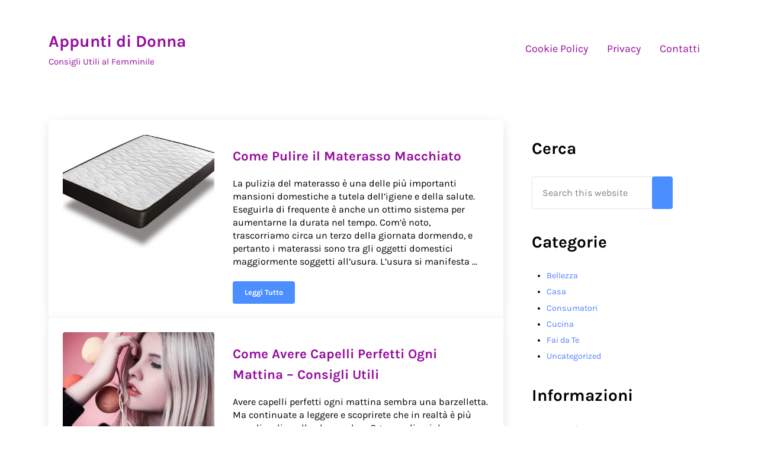

--- FILE ---
content_type: text/html; charset=UTF-8
request_url: https://appuntididonna.com/page/29
body_size: 11408
content:
<!DOCTYPE html>
<html lang="it-IT" prefix="og: https://ogp.me/ns#">
<head >
<meta charset="UTF-8" />
<meta name="viewport" content="width=device-width, initial-scale=1" />

<!-- Author Meta Tags by Molongui Authorship, visit: https://wordpress.org/plugins/molongui-authorship/ -->
<!-- /Molongui Authorship -->


        <script>
            var wpdm_site_url = 'https://appuntididonna.com/';
            var wpdm_home_url = 'https://appuntididonna.com/';
            var ajax_url = 'https://appuntididonna.com/wp-admin/admin-ajax.php';
            var ajaxurl = 'https://appuntididonna.com/wp-admin/admin-ajax.php';
            var wpdm_ajax_url = 'https://appuntididonna.com/wp-admin/admin-ajax.php';
            var wpdm_ajax_popup = '0';
        </script>


        
	<!-- This site is optimized with the Yoast SEO plugin v25.6 - https://yoast.com/wordpress/plugins/seo/ -->
	<title>Appunti di Donna</title>
	<meta name="description" content="Consigli Utili al Femminile" />
	<link rel="canonical" href="https://appuntididonna.com/page/29" />
	<link rel="prev" href="https://appuntididonna.com/page/28" />
	<link rel="next" href="https://appuntididonna.com/page/30" />
	<meta property="og:locale" content="it_IT" />
	<meta property="og:type" content="website" />
	<meta property="og:title" content="Appunti di Donna" />
	<meta property="og:description" content="Consigli Utili al Femminile" />
	<meta property="og:url" content="https://appuntididonna.com/" />
	<meta property="og:site_name" content="Appunti di Donna" />
	<meta name="twitter:card" content="summary_large_image" />
	<script type="application/ld+json" class="yoast-schema-graph">{"@context":"https://schema.org","@graph":[{"@type":"CollectionPage","@id":"https://appuntididonna.com/","url":"https://appuntididonna.com/page/29","name":"Appunti di Donna","isPartOf":{"@id":"https://appuntididonna.com/#website"},"description":"Consigli Utili al Femminile","breadcrumb":{"@id":"https://appuntididonna.com/page/29#breadcrumb"},"inLanguage":"it-IT"},{"@type":"BreadcrumbList","@id":"https://appuntididonna.com/page/29#breadcrumb","itemListElement":[{"@type":"ListItem","position":1,"name":"Home"}]},{"@type":"WebSite","@id":"https://appuntididonna.com/#website","url":"https://appuntididonna.com/","name":"Appunti di Donna","description":"Consigli Utili al Femminile","potentialAction":[{"@type":"SearchAction","target":{"@type":"EntryPoint","urlTemplate":"https://appuntididonna.com/?s={search_term_string}"},"query-input":{"@type":"PropertyValueSpecification","valueRequired":true,"valueName":"search_term_string"}}],"inLanguage":"it-IT"}]}</script>
	<!-- / Yoast SEO plugin. -->



<!-- Ottimizzazione per i motori di ricerca di Rank Math - https://rankmath.com/ -->
<title>Appunti di Donna</title>
<meta name="description" content="Consigli Utili al Femminile"/>
<meta name="robots" content="follow, noindex"/>
<meta property="og:locale" content="it_IT" />
<meta property="og:type" content="website" />
<meta property="og:title" content="Appunti di Donna" />
<meta property="og:description" content="Consigli Utili al Femminile" />
<meta property="og:url" content="https://appuntididonna.com/page/29" />
<meta property="og:site_name" content="Appunti di Donna" />
<meta name="twitter:card" content="summary_large_image" />
<meta name="twitter:title" content="Appunti di Donna" />
<meta name="twitter:description" content="Consigli Utili al Femminile" />
<script type="application/ld+json" class="rank-math-schema-pro">{"@context":"https://schema.org","@graph":[{"@type":"Person","@id":"https://appuntididonna.com/#person","name":"Francesca Damiani"},{"@type":"WebSite","@id":"https://appuntididonna.com/#website","url":"https://appuntididonna.com","name":"Appunti di Donna","publisher":{"@id":"https://appuntididonna.com/#person"},"inLanguage":"it-IT"},{"@type":"CollectionPage","@id":"https://appuntididonna.com/page/29#webpage","url":"https://appuntididonna.com/page/29","name":"Appunti di Donna","about":{"@id":"https://appuntididonna.com/#person"},"isPartOf":{"@id":"https://appuntididonna.com/#website"},"inLanguage":"it-IT"}]}</script>
<!-- /Rank Math WordPress SEO plugin -->

<link rel='dns-prefetch' href='//stats.wp.com' />
<link rel='dns-prefetch' href='//use.fontawesome.com' />
<link rel="alternate" type="application/rss+xml" title="Appunti di Donna &raquo; Feed" href="https://appuntididonna.com/feed" />
<link rel="alternate" type="application/rss+xml" title="Appunti di Donna &raquo; Feed dei commenti" href="https://appuntididonna.com/comments/feed" />
<link rel="preload" class="mai-preload" href="https://appuntididonna.com/wp-content/fonts/karla/qkB_XvYC6trAT7RQNNK2EG7SIwPWMNlCVytER0IPh7KX59Z0CnSKbGkv.woff2" as="font" type="font/woff2" crossorigin />
<link rel="preload" class="mai-preload" href="https://appuntididonna.com/wp-content/fonts/karla/qkB_XvYC6trAT7RQNNK2EG7SIwPWMNlCVytER0IPh7KX59Z0CnSKbGkv.woff2" as="font" type="font/woff2" crossorigin />
<link rel="preload" class="mai-preload" href="https://appuntididonna.com/wp-content/fonts/karla/qkB9XvYC6trAT55ZBi1ueQVIjQTD-JrIH2G7nytkHRyQ8p4wUje6bg.woff2" as="font" type="font/woff2" crossorigin />
<link rel="preload" class="mai-preload" href="https://appuntididonna.com/wp-content/fonts/karla/qkB9XvYC6trAT55ZBi1ueQVIjQTD-JrIH2G7nytkHRyQ8p4wUje6bg.woff2" as="font" type="font/woff2" crossorigin />
<style id='wp-img-auto-sizes-contain-inline-css' type='text/css'>
img:is([sizes=auto i],[sizes^="auto," i]){contain-intrinsic-size:3000px 1500px}
/*# sourceURL=wp-img-auto-sizes-contain-inline-css */
</style>

<link rel='stylesheet' id='wp-block-library-css' href='https://appuntididonna.com/wp-includes/css/dist/block-library/style.min.css?ver=6.9' type='text/css' media='all' />
<style id='global-styles-inline-css' type='text/css'>
:root{--wp--preset--aspect-ratio--square: 1;--wp--preset--aspect-ratio--4-3: 4/3;--wp--preset--aspect-ratio--3-4: 3/4;--wp--preset--aspect-ratio--3-2: 3/2;--wp--preset--aspect-ratio--2-3: 2/3;--wp--preset--aspect-ratio--16-9: 16/9;--wp--preset--aspect-ratio--9-16: 9/16;--wp--preset--color--black: #000000;--wp--preset--color--cyan-bluish-gray: #abb8c3;--wp--preset--color--white: #ffffff;--wp--preset--color--pale-pink: #f78da7;--wp--preset--color--vivid-red: #cf2e2e;--wp--preset--color--luminous-vivid-orange: #ff6900;--wp--preset--color--luminous-vivid-amber: #fcb900;--wp--preset--color--light-green-cyan: #7bdcb5;--wp--preset--color--vivid-green-cyan: #00d084;--wp--preset--color--pale-cyan-blue: #8ed1fc;--wp--preset--color--vivid-cyan-blue: #0693e3;--wp--preset--color--vivid-purple: #9b51e0;--wp--preset--gradient--vivid-cyan-blue-to-vivid-purple: linear-gradient(135deg,rgb(6,147,227) 0%,rgb(155,81,224) 100%);--wp--preset--gradient--light-green-cyan-to-vivid-green-cyan: linear-gradient(135deg,rgb(122,220,180) 0%,rgb(0,208,130) 100%);--wp--preset--gradient--luminous-vivid-amber-to-luminous-vivid-orange: linear-gradient(135deg,rgb(252,185,0) 0%,rgb(255,105,0) 100%);--wp--preset--gradient--luminous-vivid-orange-to-vivid-red: linear-gradient(135deg,rgb(255,105,0) 0%,rgb(207,46,46) 100%);--wp--preset--gradient--very-light-gray-to-cyan-bluish-gray: linear-gradient(135deg,rgb(238,238,238) 0%,rgb(169,184,195) 100%);--wp--preset--gradient--cool-to-warm-spectrum: linear-gradient(135deg,rgb(74,234,220) 0%,rgb(151,120,209) 20%,rgb(207,42,186) 40%,rgb(238,44,130) 60%,rgb(251,105,98) 80%,rgb(254,248,76) 100%);--wp--preset--gradient--blush-light-purple: linear-gradient(135deg,rgb(255,206,236) 0%,rgb(152,150,240) 100%);--wp--preset--gradient--blush-bordeaux: linear-gradient(135deg,rgb(254,205,165) 0%,rgb(254,45,45) 50%,rgb(107,0,62) 100%);--wp--preset--gradient--luminous-dusk: linear-gradient(135deg,rgb(255,203,112) 0%,rgb(199,81,192) 50%,rgb(65,88,208) 100%);--wp--preset--gradient--pale-ocean: linear-gradient(135deg,rgb(255,245,203) 0%,rgb(182,227,212) 50%,rgb(51,167,181) 100%);--wp--preset--gradient--electric-grass: linear-gradient(135deg,rgb(202,248,128) 0%,rgb(113,206,126) 100%);--wp--preset--gradient--midnight: linear-gradient(135deg,rgb(2,3,129) 0%,rgb(40,116,252) 100%);--wp--preset--font-size--small: 13px;--wp--preset--font-size--medium: 20px;--wp--preset--font-size--large: 36px;--wp--preset--font-size--x-large: 42px;--wp--preset--spacing--20: 0.44rem;--wp--preset--spacing--30: 0.67rem;--wp--preset--spacing--40: 1rem;--wp--preset--spacing--50: 1.5rem;--wp--preset--spacing--60: 2.25rem;--wp--preset--spacing--70: 3.38rem;--wp--preset--spacing--80: 5.06rem;--wp--preset--shadow--natural: 6px 6px 9px rgba(0, 0, 0, 0.2);--wp--preset--shadow--deep: 12px 12px 50px rgba(0, 0, 0, 0.4);--wp--preset--shadow--sharp: 6px 6px 0px rgba(0, 0, 0, 0.2);--wp--preset--shadow--outlined: 6px 6px 0px -3px rgb(255, 255, 255), 6px 6px rgb(0, 0, 0);--wp--preset--shadow--crisp: 6px 6px 0px rgb(0, 0, 0);}:where(.is-layout-flex){gap: 0.5em;}:where(.is-layout-grid){gap: 0.5em;}body .is-layout-flex{display: flex;}.is-layout-flex{flex-wrap: wrap;align-items: center;}.is-layout-flex > :is(*, div){margin: 0;}body .is-layout-grid{display: grid;}.is-layout-grid > :is(*, div){margin: 0;}:where(.wp-block-columns.is-layout-flex){gap: 2em;}:where(.wp-block-columns.is-layout-grid){gap: 2em;}:where(.wp-block-post-template.is-layout-flex){gap: 1.25em;}:where(.wp-block-post-template.is-layout-grid){gap: 1.25em;}.has-black-color{color: var(--wp--preset--color--black) !important;}.has-cyan-bluish-gray-color{color: var(--wp--preset--color--cyan-bluish-gray) !important;}.has-white-color{color: var(--wp--preset--color--white) !important;}.has-pale-pink-color{color: var(--wp--preset--color--pale-pink) !important;}.has-vivid-red-color{color: var(--wp--preset--color--vivid-red) !important;}.has-luminous-vivid-orange-color{color: var(--wp--preset--color--luminous-vivid-orange) !important;}.has-luminous-vivid-amber-color{color: var(--wp--preset--color--luminous-vivid-amber) !important;}.has-light-green-cyan-color{color: var(--wp--preset--color--light-green-cyan) !important;}.has-vivid-green-cyan-color{color: var(--wp--preset--color--vivid-green-cyan) !important;}.has-pale-cyan-blue-color{color: var(--wp--preset--color--pale-cyan-blue) !important;}.has-vivid-cyan-blue-color{color: var(--wp--preset--color--vivid-cyan-blue) !important;}.has-vivid-purple-color{color: var(--wp--preset--color--vivid-purple) !important;}.has-black-background-color{background-color: var(--wp--preset--color--black) !important;}.has-cyan-bluish-gray-background-color{background-color: var(--wp--preset--color--cyan-bluish-gray) !important;}.has-white-background-color{background-color: var(--wp--preset--color--white) !important;}.has-pale-pink-background-color{background-color: var(--wp--preset--color--pale-pink) !important;}.has-vivid-red-background-color{background-color: var(--wp--preset--color--vivid-red) !important;}.has-luminous-vivid-orange-background-color{background-color: var(--wp--preset--color--luminous-vivid-orange) !important;}.has-luminous-vivid-amber-background-color{background-color: var(--wp--preset--color--luminous-vivid-amber) !important;}.has-light-green-cyan-background-color{background-color: var(--wp--preset--color--light-green-cyan) !important;}.has-vivid-green-cyan-background-color{background-color: var(--wp--preset--color--vivid-green-cyan) !important;}.has-pale-cyan-blue-background-color{background-color: var(--wp--preset--color--pale-cyan-blue) !important;}.has-vivid-cyan-blue-background-color{background-color: var(--wp--preset--color--vivid-cyan-blue) !important;}.has-vivid-purple-background-color{background-color: var(--wp--preset--color--vivid-purple) !important;}.has-black-border-color{border-color: var(--wp--preset--color--black) !important;}.has-cyan-bluish-gray-border-color{border-color: var(--wp--preset--color--cyan-bluish-gray) !important;}.has-white-border-color{border-color: var(--wp--preset--color--white) !important;}.has-pale-pink-border-color{border-color: var(--wp--preset--color--pale-pink) !important;}.has-vivid-red-border-color{border-color: var(--wp--preset--color--vivid-red) !important;}.has-luminous-vivid-orange-border-color{border-color: var(--wp--preset--color--luminous-vivid-orange) !important;}.has-luminous-vivid-amber-border-color{border-color: var(--wp--preset--color--luminous-vivid-amber) !important;}.has-light-green-cyan-border-color{border-color: var(--wp--preset--color--light-green-cyan) !important;}.has-vivid-green-cyan-border-color{border-color: var(--wp--preset--color--vivid-green-cyan) !important;}.has-pale-cyan-blue-border-color{border-color: var(--wp--preset--color--pale-cyan-blue) !important;}.has-vivid-cyan-blue-border-color{border-color: var(--wp--preset--color--vivid-cyan-blue) !important;}.has-vivid-purple-border-color{border-color: var(--wp--preset--color--vivid-purple) !important;}.has-vivid-cyan-blue-to-vivid-purple-gradient-background{background: var(--wp--preset--gradient--vivid-cyan-blue-to-vivid-purple) !important;}.has-light-green-cyan-to-vivid-green-cyan-gradient-background{background: var(--wp--preset--gradient--light-green-cyan-to-vivid-green-cyan) !important;}.has-luminous-vivid-amber-to-luminous-vivid-orange-gradient-background{background: var(--wp--preset--gradient--luminous-vivid-amber-to-luminous-vivid-orange) !important;}.has-luminous-vivid-orange-to-vivid-red-gradient-background{background: var(--wp--preset--gradient--luminous-vivid-orange-to-vivid-red) !important;}.has-very-light-gray-to-cyan-bluish-gray-gradient-background{background: var(--wp--preset--gradient--very-light-gray-to-cyan-bluish-gray) !important;}.has-cool-to-warm-spectrum-gradient-background{background: var(--wp--preset--gradient--cool-to-warm-spectrum) !important;}.has-blush-light-purple-gradient-background{background: var(--wp--preset--gradient--blush-light-purple) !important;}.has-blush-bordeaux-gradient-background{background: var(--wp--preset--gradient--blush-bordeaux) !important;}.has-luminous-dusk-gradient-background{background: var(--wp--preset--gradient--luminous-dusk) !important;}.has-pale-ocean-gradient-background{background: var(--wp--preset--gradient--pale-ocean) !important;}.has-electric-grass-gradient-background{background: var(--wp--preset--gradient--electric-grass) !important;}.has-midnight-gradient-background{background: var(--wp--preset--gradient--midnight) !important;}.has-small-font-size{font-size: var(--wp--preset--font-size--small) !important;}.has-medium-font-size{font-size: var(--wp--preset--font-size--medium) !important;}.has-large-font-size{font-size: var(--wp--preset--font-size--large) !important;}.has-x-large-font-size{font-size: var(--wp--preset--font-size--x-large) !important;}
/*# sourceURL=global-styles-inline-css */
</style>

<style id='classic-theme-styles-inline-css' type='text/css'>
/*! This file is auto-generated */
.wp-block-button__link{color:#fff;background-color:#32373c;border-radius:9999px;box-shadow:none;text-decoration:none;padding:calc(.667em + 2px) calc(1.333em + 2px);font-size:1.125em}.wp-block-file__button{background:#32373c;color:#fff;text-decoration:none}
/*# sourceURL=/wp-includes/css/classic-themes.min.css */
</style>
<link rel='stylesheet' id='contact-form-7-css' href='https://appuntididonna.com/wp-content/plugins/contact-form-7/includes/css/styles.css?ver=6.1' type='text/css' media='all' />
<link rel='stylesheet' id='wpdm-front-bootstrap-css' href='https://appuntididonna.com/wp-content/plugins/download-manager/assets/bootstrap/css/bootstrap.min.css?ver=6.9' type='text/css' media='all' />
<link rel='stylesheet' id='wpdm-front-css' href='https://appuntididonna.com/wp-content/plugins/download-manager/assets/css/front.css?ver=6.9' type='text/css' media='all' />
<link rel='stylesheet' id='gss shortcodes-css' href='https://appuntididonna.com/wp-content/plugins/genesis-style-shortcodes/shortcodes.css?ver=0.1' type='text/css' media='screen' />
<link rel='stylesheet' id='crp-style-text-only-css' href='https://appuntididonna.com/wp-content/plugins/contextual-related-posts/css/text-only.min.css?ver=4.0.3' type='text/css' media='all' />
<link rel='stylesheet' id='mai-engine-main-css' href='https://appuntididonna.com/wp-content/plugins/mai-engine/assets/css/main.min.css?ver=2.35.1.122920241657' type='text/css' media='all' />
<link rel='stylesheet' id='mai-engine-header-css' href='https://appuntididonna.com/wp-content/plugins/mai-engine/assets/css/header.min.css?ver=2.35.1.122920241657' type='text/css' media='all' />
<link rel='stylesheet' id='mai-engine-blocks-css' href='https://appuntididonna.com/wp-content/plugins/mai-engine/assets/css/blocks.min.css?ver=2.35.1.122920241657' type='text/css' media='all' />
<link rel='stylesheet' id='mai-engine-utilities-css' href='https://appuntididonna.com/wp-content/plugins/mai-engine/assets/css/utilities.min.css?ver=2.35.1.122920241657' type='text/css' media='all' />
<link rel='stylesheet' id='mai-engine-theme-css' href='https://appuntididonna.com/wp-content/plugins/mai-engine/assets/css/themes/reach.min.css?ver=2.35.1.122920241657' type='text/css' media='all' />
<link rel='stylesheet' id='mai-engine-desktop-css' href='https://appuntididonna.com/wp-content/plugins/mai-engine/assets/css/desktop.min.css?ver=2.35.1.122920241657' type='text/css' media='only screen and (min-width:1000px)' />
<link rel='stylesheet' id='mai-reach-css' href='https://appuntididonna.com/wp-content/themes/mai-reach/style.css?ver=2.0.1.122920221021' type='text/css' media='all' />
<script type="text/javascript" src="https://appuntididonna.com/wp-includes/js/jquery/jquery.min.js?ver=3.7.1" id="jquery-core-js"></script>
<script type="text/javascript" src="https://appuntididonna.com/wp-content/plugins/download-manager/assets/bootstrap/js/popper.min.js?ver=6.9" id="wpdm-poper-js"></script>
<script type="text/javascript" src="https://appuntididonna.com/wp-content/plugins/download-manager/assets/bootstrap/js/bootstrap.min.js?ver=6.9" id="wpdm-front-bootstrap-js"></script>
<script type="text/javascript" id="frontjs-js-extra">
/* <![CDATA[ */
var wpdm_url = {"home":"https://appuntididonna.com/","site":"https://appuntididonna.com/","ajax":"https://appuntididonna.com/wp-admin/admin-ajax.php"};
var wpdm_asset = {"bsversion":"","spinner":"\u003Ci class=\"fas fa-sun fa-spin\"\u003E\u003C/i\u003E"};
//# sourceURL=frontjs-js-extra
/* ]]> */
</script>
<script type="text/javascript" src="https://appuntididonna.com/wp-content/plugins/download-manager/assets/js/front.js?ver=5.3.5" id="frontjs-js"></script>
<script type="text/javascript" id="wbcr_clearfy-css-lazy-load-js-extra">
/* <![CDATA[ */
var wbcr_clearfy_async_links = {"wbcr_clearfy-font-awesome":"https://use.fontawesome.com/releases/v5.12.1/css/all.css"};
//# sourceURL=wbcr_clearfy-css-lazy-load-js-extra
/* ]]> */
</script>
<script type="text/javascript" src="https://appuntididonna.com/wp-content/plugins/clearfy/assets/js/css-lazy-load.min.js?ver=2.3.3" id="wbcr_clearfy-css-lazy-load-js"></script>
<link rel="https://api.w.org/" href="https://appuntididonna.com/wp-json/" /><link rel="EditURI" type="application/rsd+xml" title="RSD" href="https://appuntididonna.com/xmlrpc.php?rsd" />
<meta name="generator" content="WordPress 6.9" />
<style type="text/css">.aawp .aawp-tb__row--highlight{background-color:#256aaf;}.aawp .aawp-tb__row--highlight{color:#fff;}.aawp .aawp-tb__row--highlight a{color:#fff;}</style>	<style>img#wpstats{display:none}</style>
		            <style>
                .molongui-disabled-link
                {
                    border-bottom: none !important;
                    text-decoration: none !important;
                    color: inherit !important;
                    cursor: inherit !important;
                }
                .molongui-disabled-link:hover,
                .molongui-disabled-link:hover span
                {
                    border-bottom: none !important;
                    text-decoration: none !important;
                    color: inherit !important;
                    cursor: inherit !important;
                }
            </style>
            <link rel="pingback" href="https://appuntididonna.com/xmlrpc.php" />
<link rel="icon" href="https://appuntididonna.com/wp-content/uploads/2021/10/Female-icon-80x80.png" sizes="32x32" />
<link rel="icon" href="https://appuntididonna.com/wp-content/uploads/2021/10/Female-icon.png" sizes="192x192" />
<link rel="apple-touch-icon" href="https://appuntididonna.com/wp-content/uploads/2021/10/Female-icon.png" />
<meta name="msapplication-TileImage" content="https://appuntididonna.com/wp-content/uploads/2021/10/Female-icon.png" />
<style id="mai-inline-styles">.header-stuck,:root{--custom-logo-width:120px;}:root{--breakpoint-xs:400px;--breakpoint-sm:600px;--breakpoint-md:800px;--breakpoint-lg:1000px;--breakpoint-xl:1200px;--title-area-padding-mobile:16px;--header-shrink-offset:40px;--body-font-family:Karla;--body-font-weight:400;--body-font-weight-bold:700;--heading-font-family:Karla;--heading-font-weight:700;--alt-font-family:unset;--alt-font-weight:400;--color-black:#000000;--color-white:#ffffff;--color-header:#ffffff;--color-background:#ffffff;--color-alt:#f7f8fa;--color-body:#000000;--color-heading:#950d9f;--color-link:#517fff;--color-link-light:#7a9eff;--color-link-dark:#1f5aff;--color-primary:#950d9f;--color-primary-light:#ba10c6;--color-primary-dark:#6a0971;--color-secondary:#8f98a3;--color-secondary-light:#a5adb6;--color-secondary-dark:#737e8c;--button-color:var(--color-white);--button-secondary-color:var(--color-white);}.header-right{--menu-justify-content:flex-end;}.has-black-color{color:var(--color-black) !important;--body-color:var(--color-black);--heading-color:var(--color-black);--caption-color:var(--color-black);--cite-color:var(--color-black);}.has-black-background-color{background-color:var(--color-black) !important;}.has-white-color{color:var(--color-white) !important;--body-color:var(--color-white);--heading-color:var(--color-white);--caption-color:var(--color-white);--cite-color:var(--color-white);}.has-white-background-color{background-color:var(--color-white) !important;}.has-header-color{color:var(--color-header) !important;--body-color:var(--color-header);--heading-color:var(--color-header);--caption-color:var(--color-header);--cite-color:var(--color-header);}.has-header-background-color{background-color:var(--color-header) !important;}.has-background-color{color:var(--color-background) !important;--body-color:var(--color-background);--heading-color:var(--color-background);--caption-color:var(--color-background);--cite-color:var(--color-background);}.has-background-background-color{background-color:var(--color-background) !important;}.has-alt-color{color:var(--color-alt) !important;--body-color:var(--color-alt);--heading-color:var(--color-alt);--caption-color:var(--color-alt);--cite-color:var(--color-alt);}.has-alt-background-color{background-color:var(--color-alt) !important;}.has-body-color{color:var(--color-body) !important;--body-color:var(--color-body);--heading-color:var(--color-body);--caption-color:var(--color-body);--cite-color:var(--color-body);}.has-body-background-color{background-color:var(--color-body) !important;}.has-heading-color{color:var(--color-heading) !important;--body-color:var(--color-heading);--heading-color:var(--color-heading);--caption-color:var(--color-heading);--cite-color:var(--color-heading);}.has-heading-background-color{background-color:var(--color-heading) !important;}.has-links-color{color:var(--color-link) !important;--body-color:var(--color-link);--heading-color:var(--color-link);--caption-color:var(--color-link);--cite-color:var(--color-link);}.has-links-background-color{background-color:var(--color-link) !important;}.has-primary-color{color:var(--color-primary) !important;--body-color:var(--color-primary);--heading-color:var(--color-primary);--caption-color:var(--color-primary);--cite-color:var(--color-primary);}.has-primary-background-color{background-color:var(--color-primary) !important;}.has-secondary-color{color:var(--color-secondary) !important;--body-color:var(--color-secondary);--heading-color:var(--color-secondary);--caption-color:var(--color-secondary);--cite-color:var(--color-secondary);}.has-secondary-background-color{background-color:var(--color-secondary) !important;}@media (min-width: 1000px){:root{--custom-logo-width:180px;--title-area-padding-desktop:36px;}}/* latin-ext */
@font-face {
  font-family: 'Karla';
  font-style: italic;
  font-weight: 400;
  font-display: swap;
  src: url(https://appuntididonna.com/wp-content/fonts/karla/qkB_XvYC6trAT7RQNNK2EG7SIwPWMNlCVytER0IPh7KX59Z0CnSKYmkvnHE.woff2) format('woff2');
  unicode-range: U+0100-02BA, U+02BD-02C5, U+02C7-02CC, U+02CE-02D7, U+02DD-02FF, U+0304, U+0308, U+0329, U+1D00-1DBF, U+1E00-1E9F, U+1EF2-1EFF, U+2020, U+20A0-20AB, U+20AD-20C0, U+2113, U+2C60-2C7F, U+A720-A7FF;
}
/* latin */
@font-face {
  font-family: 'Karla';
  font-style: italic;
  font-weight: 400;
  font-display: swap;
  src: url(https://appuntididonna.com/wp-content/fonts/karla/qkB_XvYC6trAT7RQNNK2EG7SIwPWMNlCVytER0IPh7KX59Z0CnSKbGkv.woff2) format('woff2');
  unicode-range: U+0000-00FF, U+0131, U+0152-0153, U+02BB-02BC, U+02C6, U+02DA, U+02DC, U+0304, U+0308, U+0329, U+2000-206F, U+20AC, U+2122, U+2191, U+2193, U+2212, U+2215, U+FEFF, U+FFFD;
}
/* latin-ext */
@font-face {
  font-family: 'Karla';
  font-style: italic;
  font-weight: 700;
  font-display: swap;
  src: url(https://appuntididonna.com/wp-content/fonts/karla/qkB_XvYC6trAT7RQNNK2EG7SIwPWMNlCVytER0IPh7KX59Z0CnSKYmkvnHE.woff2) format('woff2');
  unicode-range: U+0100-02BA, U+02BD-02C5, U+02C7-02CC, U+02CE-02D7, U+02DD-02FF, U+0304, U+0308, U+0329, U+1D00-1DBF, U+1E00-1E9F, U+1EF2-1EFF, U+2020, U+20A0-20AB, U+20AD-20C0, U+2113, U+2C60-2C7F, U+A720-A7FF;
}
/* latin */
@font-face {
  font-family: 'Karla';
  font-style: italic;
  font-weight: 700;
  font-display: swap;
  src: url(https://appuntididonna.com/wp-content/fonts/karla/qkB_XvYC6trAT7RQNNK2EG7SIwPWMNlCVytER0IPh7KX59Z0CnSKbGkv.woff2) format('woff2');
  unicode-range: U+0000-00FF, U+0131, U+0152-0153, U+02BB-02BC, U+02C6, U+02DA, U+02DC, U+0304, U+0308, U+0329, U+2000-206F, U+20AC, U+2122, U+2191, U+2193, U+2212, U+2215, U+FEFF, U+FFFD;
}
/* latin-ext */
@font-face {
  font-family: 'Karla';
  font-style: normal;
  font-weight: 400;
  font-display: swap;
  src: url(https://appuntididonna.com/wp-content/fonts/karla/qkB9XvYC6trAT55ZBi1ueQVIjQTD-JrIH2G7nytkHRyQ8p4wUjm6bnEr.woff2) format('woff2');
  unicode-range: U+0100-02BA, U+02BD-02C5, U+02C7-02CC, U+02CE-02D7, U+02DD-02FF, U+0304, U+0308, U+0329, U+1D00-1DBF, U+1E00-1E9F, U+1EF2-1EFF, U+2020, U+20A0-20AB, U+20AD-20C0, U+2113, U+2C60-2C7F, U+A720-A7FF;
}
/* latin */
@font-face {
  font-family: 'Karla';
  font-style: normal;
  font-weight: 400;
  font-display: swap;
  src: url(https://appuntididonna.com/wp-content/fonts/karla/qkB9XvYC6trAT55ZBi1ueQVIjQTD-JrIH2G7nytkHRyQ8p4wUje6bg.woff2) format('woff2');
  unicode-range: U+0000-00FF, U+0131, U+0152-0153, U+02BB-02BC, U+02C6, U+02DA, U+02DC, U+0304, U+0308, U+0329, U+2000-206F, U+20AC, U+2122, U+2191, U+2193, U+2212, U+2215, U+FEFF, U+FFFD;
}
/* latin-ext */
@font-face {
  font-family: 'Karla';
  font-style: normal;
  font-weight: 700;
  font-display: swap;
  src: url(https://appuntididonna.com/wp-content/fonts/karla/qkB9XvYC6trAT55ZBi1ueQVIjQTD-JrIH2G7nytkHRyQ8p4wUjm6bnEr.woff2) format('woff2');
  unicode-range: U+0100-02BA, U+02BD-02C5, U+02C7-02CC, U+02CE-02D7, U+02DD-02FF, U+0304, U+0308, U+0329, U+1D00-1DBF, U+1E00-1E9F, U+1EF2-1EFF, U+2020, U+20A0-20AB, U+20AD-20C0, U+2113, U+2C60-2C7F, U+A720-A7FF;
}
/* latin */
@font-face {
  font-family: 'Karla';
  font-style: normal;
  font-weight: 700;
  font-display: swap;
  src: url(https://appuntididonna.com/wp-content/fonts/karla/qkB9XvYC6trAT55ZBi1ueQVIjQTD-JrIH2G7nytkHRyQ8p4wUje6bg.woff2) format('woff2');
  unicode-range: U+0000-00FF, U+0131, U+0152-0153, U+02BB-02BC, U+02C6, U+02DA, U+02DC, U+0304, U+0308, U+0329, U+2000-206F, U+20AC, U+2122, U+2191, U+2193, U+2212, U+2215, U+FEFF, U+FFFD;
}/* latin-ext */
@font-face {
  font-family: 'Karla';
  font-style: italic;
  font-weight: 400;
  font-display: swap;
  src: url(https://appuntididonna.com/wp-content/fonts/karla/qkB_XvYC6trAT7RQNNK2EG7SIwPWMNlCVytER0IPh7KX59Z0CnSKYmkvnHE.woff2) format('woff2');
  unicode-range: U+0100-02BA, U+02BD-02C5, U+02C7-02CC, U+02CE-02D7, U+02DD-02FF, U+0304, U+0308, U+0329, U+1D00-1DBF, U+1E00-1E9F, U+1EF2-1EFF, U+2020, U+20A0-20AB, U+20AD-20C0, U+2113, U+2C60-2C7F, U+A720-A7FF;
}
/* latin */
@font-face {
  font-family: 'Karla';
  font-style: italic;
  font-weight: 400;
  font-display: swap;
  src: url(https://appuntididonna.com/wp-content/fonts/karla/qkB_XvYC6trAT7RQNNK2EG7SIwPWMNlCVytER0IPh7KX59Z0CnSKbGkv.woff2) format('woff2');
  unicode-range: U+0000-00FF, U+0131, U+0152-0153, U+02BB-02BC, U+02C6, U+02DA, U+02DC, U+0304, U+0308, U+0329, U+2000-206F, U+20AC, U+2122, U+2191, U+2193, U+2212, U+2215, U+FEFF, U+FFFD;
}
/* latin-ext */
@font-face {
  font-family: 'Karla';
  font-style: italic;
  font-weight: 700;
  font-display: swap;
  src: url(https://appuntididonna.com/wp-content/fonts/karla/qkB_XvYC6trAT7RQNNK2EG7SIwPWMNlCVytER0IPh7KX59Z0CnSKYmkvnHE.woff2) format('woff2');
  unicode-range: U+0100-02BA, U+02BD-02C5, U+02C7-02CC, U+02CE-02D7, U+02DD-02FF, U+0304, U+0308, U+0329, U+1D00-1DBF, U+1E00-1E9F, U+1EF2-1EFF, U+2020, U+20A0-20AB, U+20AD-20C0, U+2113, U+2C60-2C7F, U+A720-A7FF;
}
/* latin */
@font-face {
  font-family: 'Karla';
  font-style: italic;
  font-weight: 700;
  font-display: swap;
  src: url(https://appuntididonna.com/wp-content/fonts/karla/qkB_XvYC6trAT7RQNNK2EG7SIwPWMNlCVytER0IPh7KX59Z0CnSKbGkv.woff2) format('woff2');
  unicode-range: U+0000-00FF, U+0131, U+0152-0153, U+02BB-02BC, U+02C6, U+02DA, U+02DC, U+0304, U+0308, U+0329, U+2000-206F, U+20AC, U+2122, U+2191, U+2193, U+2212, U+2215, U+FEFF, U+FFFD;
}
/* latin-ext */
@font-face {
  font-family: 'Karla';
  font-style: normal;
  font-weight: 400;
  font-display: swap;
  src: url(https://appuntididonna.com/wp-content/fonts/karla/qkB9XvYC6trAT55ZBi1ueQVIjQTD-JrIH2G7nytkHRyQ8p4wUjm6bnEr.woff2) format('woff2');
  unicode-range: U+0100-02BA, U+02BD-02C5, U+02C7-02CC, U+02CE-02D7, U+02DD-02FF, U+0304, U+0308, U+0329, U+1D00-1DBF, U+1E00-1E9F, U+1EF2-1EFF, U+2020, U+20A0-20AB, U+20AD-20C0, U+2113, U+2C60-2C7F, U+A720-A7FF;
}
/* latin */
@font-face {
  font-family: 'Karla';
  font-style: normal;
  font-weight: 400;
  font-display: swap;
  src: url(https://appuntididonna.com/wp-content/fonts/karla/qkB9XvYC6trAT55ZBi1ueQVIjQTD-JrIH2G7nytkHRyQ8p4wUje6bg.woff2) format('woff2');
  unicode-range: U+0000-00FF, U+0131, U+0152-0153, U+02BB-02BC, U+02C6, U+02DA, U+02DC, U+0304, U+0308, U+0329, U+2000-206F, U+20AC, U+2122, U+2191, U+2193, U+2212, U+2215, U+FEFF, U+FFFD;
}
/* latin-ext */
@font-face {
  font-family: 'Karla';
  font-style: normal;
  font-weight: 700;
  font-display: swap;
  src: url(https://appuntididonna.com/wp-content/fonts/karla/qkB9XvYC6trAT55ZBi1ueQVIjQTD-JrIH2G7nytkHRyQ8p4wUjm6bnEr.woff2) format('woff2');
  unicode-range: U+0100-02BA, U+02BD-02C5, U+02C7-02CC, U+02CE-02D7, U+02DD-02FF, U+0304, U+0308, U+0329, U+1D00-1DBF, U+1E00-1E9F, U+1EF2-1EFF, U+2020, U+20A0-20AB, U+20AD-20C0, U+2113, U+2C60-2C7F, U+A720-A7FF;
}
/* latin */
@font-face {
  font-family: 'Karla';
  font-style: normal;
  font-weight: 700;
  font-display: swap;
  src: url(https://appuntididonna.com/wp-content/fonts/karla/qkB9XvYC6trAT55ZBi1ueQVIjQTD-JrIH2G7nytkHRyQ8p4wUje6bg.woff2) format('woff2');
  unicode-range: U+0000-00FF, U+0131, U+0152-0153, U+02BB-02BC, U+02C6, U+02DA, U+02DC, U+0304, U+0308, U+0329, U+2000-206F, U+20AC, U+2122, U+2191, U+2193, U+2212, U+2215, U+FEFF, U+FFFD;
}</style><meta name="generator" content="WordPress Download Manager 5.3.5" />
                <link href="https://fonts.googleapis.com/css?family=Rubik"
              rel="stylesheet">
        <style>
            .w3eden .fetfont,
            .w3eden .btn,
            .w3eden .btn.wpdm-front h3.title,
            .w3eden .wpdm-social-lock-box .IN-widget a span:last-child,
            .w3eden #xfilelist .panel-heading,
            .w3eden .wpdm-frontend-tabs a,
            .w3eden .alert:before,
            .w3eden .panel .panel-heading,
            .w3eden .discount-msg,
            .w3eden .panel.dashboard-panel h3,
            .w3eden #wpdm-dashboard-sidebar .list-group-item,
            .w3eden #package-description .wp-switch-editor,
            .w3eden .w3eden.author-dashbboard .nav.nav-tabs li a,
            .w3eden .wpdm_cart thead th,
            .w3eden #csp .list-group-item,
            .w3eden .modal-title {
                font-family: Rubik, -apple-system, BlinkMacSystemFont, "Segoe UI", Roboto, Helvetica, Arial, sans-serif, "Apple Color Emoji", "Segoe UI Emoji", "Segoe UI Symbol";
                text-transform: uppercase;
                font-weight: 700;
            }
            .w3eden #csp .list-group-item {
                text-transform: unset;
            }


        </style>
            <style>
        /* WPDM Link Template Styles */        </style>
                <style>

            :root {
                --color-primary: #4a8eff;
                --color-primary-rgb: 74, 142, 255;
                --color-primary-hover: #4a8eff;
                --color-primary-active: #4a8eff;
                --color-secondary: #4a8eff;
                --color-secondary-rgb: 74, 142, 255;
                --color-secondary-hover: #4a8eff;
                --color-secondary-active: #4a8eff;
                --color-success: #18ce0f;
                --color-success-rgb: 24, 206, 15;
                --color-success-hover: #4a8eff;
                --color-success-active: #4a8eff;
                --color-info: #2CA8FF;
                --color-info-rgb: 44, 168, 255;
                --color-info-hover: #2CA8FF;
                --color-info-active: #2CA8FF;
                --color-warning: #f29e0f;
                --color-warning-rgb: 242, 158, 15;
                --color-warning-hover: orange;
                --color-warning-active: orange;
                --color-danger: #ff5062;
                --color-danger-rgb: 255, 80, 98;
                --color-danger-hover: #ff5062;
                --color-danger-active: #ff5062;
                --color-green: #30b570;
                --color-blue: #0073ff;
                --color-purple: #8557D3;
                --color-red: #ff5062;
                --color-muted: rgba(69, 89, 122, 0.6);
                --wpdm-font: "Rubik", -apple-system, BlinkMacSystemFont, "Segoe UI", Roboto, Helvetica, Arial, sans-serif, "Apple Color Emoji", "Segoe UI Emoji", "Segoe UI Symbol";
            }

            .wpdm-download-link.btn.btn-primary {
                border-radius: 4px;
            }


        </style>
        <link rel='stylesheet' id='mai-engine-footer-css' href='https://appuntididonna.com/wp-content/plugins/mai-engine/assets/css/footer.min.css?ver=2.35.1.122920241657' type='text/css' media='all' />
</head>
<body class="home blog paged wp-embed-responsive paged-29 wp-theme-genesis wp-child-theme-mai-reach aawp-custom cookies-not-set content-sidebar genesis-breadcrumbs-hidden has-boxed-container no-page-header has-logo-left is-archive has-sidebar no-js"><script>document.body.classList.replace('no-js','js');</script><div class="site-container" id="top"><ul class="genesis-skip-link"><li><a href="#genesis-content" class="screen-reader-shortcut"> Skip to main content</a></li><li><a href="#nav-header-right" class="screen-reader-shortcut"> Skip to header right navigation</a></li><li><a href="#site-footer" class="screen-reader-shortcut"> Skip to site footer</a></li></ul><header class="site-header"><div class="site-header-wrap"><div class="title-area title-area-first"><p class="site-title"><a class="site-title-link"  href="https://appuntididonna.com/">Appunti di Donna</a></p><p class="site-description">Consigli Utili al Femminile</p></div><div class="header-section-mobile header-right-mobile"><button class="menu-toggle" aria-expanded="false" aria-pressed="false"><span class="menu-toggle-icon"></span><span class="screen-reader-text">Menu</span></button></div><div class="header-section header-right"><nav class="nav-header nav-header-right" id="nav-header-right" aria-label="Header Right" itemscope itemtype="https://schema.org/SiteNavigationElement"><ul id="menu-menu" class="menu genesis-nav-menu"><li class="menu-item menu-item-first"><a class="menu-item-link" href="https://appuntididonna.com/cookie-policy"><span >Cookie Policy</span></a></li>
<li class="menu-item"><a class="menu-item-link" href="https://appuntididonna.com/privacy"><span >Privacy</span></a></li>
<li class="menu-item menu-item-last"><a class="menu-item-link" href="https://appuntididonna.com/contatti"><span >Contatti</span></a></li>
</ul></nav></div></div></header><span class="header-spacer"></span><div class="site-inner"><div class="content-sidebar-wrap"><main class="content has-content-sidebar" id="genesis-content"><div class="entries entries-archive has-boxed has-image-left-top" style="--entry-title-font-size:var(--font-size-lg);--entry-image-link-max-width:33.33333333%;--align-text:start;--entry-meta-text-align:start;"><div class="entries-wrap has-columns has-image-stack" style="--columns-xs:1/1;--columns-sm:1/1;--columns-md:1/1;--columns-lg:1/1;--flex-xs:0 0 var(--flex-basis);--flex-sm:0 0 var(--flex-basis);--flex-md:0 0 var(--flex-basis);--flex-lg:0 0 var(--flex-basis);--column-gap:var(--spacing-xl);--row-gap:var(--spacing-xl);--align-columns:start;"><article class="entry entry-archive is-column has-entry-link has-image has-image-first type-post category-casa" style="--entry-index:1;" aria-label="Come Pulire il Materasso Macchiato"><a class="entry-image-link" href="https://appuntididonna.com/come-pulire-il-materasso-macchiato" tabindex="-1" aria-hidden="true"><img width="400" height="300" src="https://appuntididonna.com/wp-content/uploads/2021/12/materasso-economico-400x300.jpg" class="entry-image size-landscape-sm" alt="" decoding="async" fetchpriority="high" srcset="https://appuntididonna.com/wp-content/uploads/2021/12/materasso-economico-400x300.jpg 400w, https://appuntididonna.com/wp-content/uploads/2021/12/materasso-economico-800x600.jpg 800w" sizes="(max-width:599px) 599px, (min-width:600px) and (max-width: 799px) 266.33333333333px, (min-width:800px) and (max-width: 999px) 222px, (min-width:1000px) 266.66666666667px" /></a><div class="entry-wrap entry-wrap-archive"><h2 class="entry-title entry-title-archive"><a class="entry-title-link" href="https://appuntididonna.com/come-pulire-il-materasso-macchiato" rel="bookmark">Come Pulire il Materasso Macchiato</a></h2>
<div class="entry-excerpt"><p>La pulizia del materasso è una delle più importanti mansioni domestiche a tutela dell’igiene e della salute. Eseguirla di frequente è anche un ottimo sistema per aumentarne la durata nel tempo. Com’è noto, trascorriamo circa un terzo della giornata dormendo, e pertanto i materassi sono tra gli oggetti domestici maggiormente soggetti all’usura. L’usura si manifesta &hellip;</p>
</div><div class="entry-more"><a class="entry-more-link button button-secondary button-small" href="https://appuntididonna.com/come-pulire-il-materasso-macchiato">Leggi Tutto<span class="screen-reader-text">Come Pulire il Materasso Macchiato</span></a></div></div></article><article class="entry entry-archive is-column has-entry-link has-image has-image-first type-post category-bellezza" style="--entry-index:2;" aria-label="Come Avere Capelli Perfetti Ogni Mattina &#8211; Consigli Utili"><a class="entry-image-link" href="https://appuntididonna.com/come-avere-capelli-perfetti-ogni-mattina-consigli-utili" tabindex="-1" aria-hidden="true"><img width="400" height="300" src="https://appuntididonna.com/wp-content/uploads/2021/12/come-avere-capelli-perfetti-400x300.jpg" class="entry-image size-landscape-sm" alt="" decoding="async" srcset="https://appuntididonna.com/wp-content/uploads/2021/12/come-avere-capelli-perfetti-400x300.jpg 400w, https://appuntididonna.com/wp-content/uploads/2021/12/come-avere-capelli-perfetti-800x600.jpg 800w" sizes="(max-width:599px) 599px, (min-width:600px) and (max-width: 799px) 266.33333333333px, (min-width:800px) and (max-width: 999px) 222px, (min-width:1000px) 266.66666666667px" /></a><div class="entry-wrap entry-wrap-archive"><h2 class="entry-title entry-title-archive"><a class="entry-title-link" href="https://appuntididonna.com/come-avere-capelli-perfetti-ogni-mattina-consigli-utili" rel="bookmark">Come Avere Capelli Perfetti Ogni Mattina &#8211; Consigli Utili</a></h2>
<div class="entry-excerpt"><p>Avere capelli perfetti ogni mattina sembra una barzelletta. Ma continuate a leggere e scoprirete che in realtà è più semplice di quello che sembra. Ognuna di noi deve convivere con i capelli che mamma gli ha fatto: fini, spessi, indomabili, ricci e lisci. Ma gira che ti rigira mai nessuna di noi è contenta dei &hellip;</p>
</div><div class="entry-more"><a class="entry-more-link button button-secondary button-small" href="https://appuntididonna.com/come-avere-capelli-perfetti-ogni-mattina-consigli-utili">Leggi Tutto<span class="screen-reader-text">Come Avere Capelli Perfetti Ogni Mattina &#8211; Consigli Utili</span></a></div></div></article><article class="entry entry-archive is-column has-entry-link has-image has-image-first type-post category-fai-da-te" style="--entry-index:3;" aria-label="Errori da non Fare nella Pulizia del Televisore"><a class="entry-image-link" href="https://appuntididonna.com/errori-da-non-fare-nella-pulizia-del-televisore" tabindex="-1" aria-hidden="true"><img width="400" height="300" src="https://appuntididonna.com/wp-content/uploads/2021/12/televisore-full-hd-online-400x300.jpg" class="entry-image size-landscape-sm" alt="" decoding="async" srcset="https://appuntididonna.com/wp-content/uploads/2021/12/televisore-full-hd-online-400x300.jpg 400w, https://appuntididonna.com/wp-content/uploads/2021/12/televisore-full-hd-online-800x600.jpg 800w" sizes="(max-width:599px) 599px, (min-width:600px) and (max-width: 799px) 266.33333333333px, (min-width:800px) and (max-width: 999px) 222px, (min-width:1000px) 266.66666666667px" /></a><div class="entry-wrap entry-wrap-archive"><h2 class="entry-title entry-title-archive"><a class="entry-title-link" href="https://appuntididonna.com/errori-da-non-fare-nella-pulizia-del-televisore" rel="bookmark">Errori da non Fare nella Pulizia del Televisore</a></h2>
<div class="entry-excerpt"><p>Pulire il televisore ed in particolare il suo schermo potrebbe sembrare un’operazione facile. In realtà si rischia di commettere errori che possono metterne a rischio il funzionamento. Sebbene il profilo piatto dei moderni televisori (LED, LCD, Plasma) abbia ridimensionato tantissimo il problema della polvere rispetto ai vecchi apparecchi con tubo catodico, una accurata pulizia dello &hellip;</p>
</div><div class="entry-more"><a class="entry-more-link button button-secondary button-small" href="https://appuntididonna.com/errori-da-non-fare-nella-pulizia-del-televisore">Leggi Tutto<span class="screen-reader-text">Errori da non Fare nella Pulizia del Televisore</span></a></div></div></article><article class="entry entry-archive is-column has-entry-link has-image has-image-first type-post category-casa" style="--entry-index:4;" aria-label="Come Fare il Cambio di Stagione nell&#8217;Armadio"><a class="entry-image-link" href="https://appuntididonna.com/come-fare-il-cambio-di-stagione-nellarmadio" tabindex="-1" aria-hidden="true"><img width="400" height="300" src="https://appuntididonna.com/wp-content/uploads/2021/12/cambio-stagione-400x300.jpg" class="entry-image size-landscape-sm" alt="" decoding="async" loading="lazy" /></a><div class="entry-wrap entry-wrap-archive"><h2 class="entry-title entry-title-archive"><a class="entry-title-link" href="https://appuntididonna.com/come-fare-il-cambio-di-stagione-nellarmadio" rel="bookmark">Come Fare il Cambio di Stagione nell&#8217;Armadio</a></h2>
<div class="entry-excerpt"><p>Non appena le temperature cominciano a salire e il sole di nuovo torna a splendere, colgo subito l’occasione per levarmi di torno tutti i miei vestiti invernali: cappotti di lana, stivali alti, scarpe in camoscio, sciarpe, guanti cappelli e tutto ciò che abbia dentro quel 1% di lana che basta. Improvvisamente è primavera, le ante &hellip;</p>
</div><div class="entry-more"><a class="entry-more-link button button-secondary button-small" href="https://appuntididonna.com/come-fare-il-cambio-di-stagione-nellarmadio">Leggi Tutto<span class="screen-reader-text">Come Fare il Cambio di Stagione nell&#8217;Armadio</span></a></div></div></article><article class="entry entry-archive is-column has-entry-link has-image has-image-first type-post category-casa" style="--entry-index:5;" aria-label="Come Stirare i Diversi Tipi di Tessuto"><a class="entry-image-link" href="https://appuntididonna.com/come-stirare-i-diversi-tipi-di-tessuto" tabindex="-1" aria-hidden="true"><img width="400" height="300" src="https://appuntididonna.com/wp-content/uploads/2021/11/come-stirare-400x300.jpg" class="entry-image size-landscape-sm" alt="" decoding="async" loading="lazy" srcset="https://appuntididonna.com/wp-content/uploads/2021/11/come-stirare-400x300.jpg 400w, https://appuntididonna.com/wp-content/uploads/2021/11/come-stirare-800x600.jpg 800w" sizes="auto, (max-width:599px) 599px, (min-width:600px) and (max-width: 799px) 266.33333333333px, (min-width:800px) and (max-width: 999px) 222px, (min-width:1000px) 266.66666666667px" /></a><div class="entry-wrap entry-wrap-archive"><h2 class="entry-title entry-title-archive"><a class="entry-title-link" href="https://appuntididonna.com/come-stirare-i-diversi-tipi-di-tessuto" rel="bookmark">Come Stirare i Diversi Tipi di Tessuto</a></h2>
<div class="entry-excerpt"><p>In questa guida spieghiamo come stirare i diversi tipi di tessuto. Come Stirare la Lana La lana è un tessuto resistente, ma il tempo può portare alla formazione di fastidiose palline che infeltriscono la lana ed inoltre la pressione del ferro da stiro può appiattire le fibre di lana, che con con pochi stiraggi potrebbero &hellip;</p>
</div><div class="entry-more"><a class="entry-more-link button button-secondary button-small" href="https://appuntididonna.com/come-stirare-i-diversi-tipi-di-tessuto">Leggi Tutto<span class="screen-reader-text">Come Stirare i Diversi Tipi di Tessuto</span></a></div></div></article></div></div><div class="archive-pagination pagination archive-pagination-numeric" role="navigation" aria-label="Pagination"><div class="wrap archive-pagination-wrap archive-pagination-numeric-wrap"><ul><li class="pagination-previous"><a href="https://appuntididonna.com/page/28" class="pagination-link button button-small button-secondary">Previous</a></li>
<li><a href="https://appuntididonna.com" class="pagination-link button button-small button-secondary"><span class="screen-reader-text">Page</span> 1</a></li>
<li class="pagination-omission"><span class="screen-reader-text">Interim pages omitted</span> &hellip;</li> 
<li><a href="https://appuntididonna.com/page/27" class="pagination-link button button-small button-secondary"><span class="screen-reader-text">Page</span> 27</a></li>
<li><a href="https://appuntididonna.com/page/28" class="pagination-link button button-small button-secondary"><span class="screen-reader-text">Page</span> 28</a></li>
<li class="active"><a href="https://appuntididonna.com/page/29" aria-current="page" class="pagination-link button button-small"><span class="screen-reader-text">Page</span> 29</a></li>
<li><a href="https://appuntididonna.com/page/30" class="pagination-link button button-small button-secondary"><span class="screen-reader-text">Page</span> 30</a></li>
<li><a href="https://appuntididonna.com/page/31" class="pagination-link button button-small button-secondary"><span class="screen-reader-text">Page</span> 31</a></li>
<li class="pagination-omission"><span class="screen-reader-text">Interim pages omitted</span> &hellip;</li> 
<li><a href="https://appuntididonna.com/page/36" class="pagination-link button button-small button-secondary"><span class="screen-reader-text">Page</span> 36</a></li>
<li class="pagination-next"><a href="https://appuntididonna.com/page/30" class="pagination-link button button-small button-secondary">Next</a></li>
</ul></div></div>

</main><aside class="sidebar sidebar-primary widget-area" role="complementary" aria-label="Primary Sidebar" id="genesis-sidebar-primary"><h2 class="genesis-sidebar-title screen-reader-text">Sidebar</h2><section id="search-3" class="widget widget_search"><div class="widget-wrap"><h3 class="widgettitle widget-title">Cerca</h3>
<form class="search-form" method="get" action="https://appuntididonna.com/" role="search"><label class="search-form-label screen-reader-text" for="searchform-1">Search this website</label><input class="search-form-input" type="search" name="s" id="searchform-1" placeholder="Search this website"><button class="search-form-submit button-secondary" type="submit" value="Search"><span class="screen-reader-text">Submit search</span></button><meta content="https://appuntididonna.com/?s={s}"></form></div></section>
<section id="categories-3" class="widget widget_categories"><div class="widget-wrap"><h3 class="widgettitle widget-title">Categorie</h3>

			<ul>
					<li class="cat-item cat-item-4"><a href="https://appuntididonna.com/category/bellezza">Bellezza</a>
</li>
	<li class="cat-item cat-item-7"><a href="https://appuntididonna.com/category/casa">Casa</a>
</li>
	<li class="cat-item cat-item-8"><a href="https://appuntididonna.com/category/consumatori">Consumatori</a>
</li>
	<li class="cat-item cat-item-5"><a href="https://appuntididonna.com/category/cucina">Cucina</a>
</li>
	<li class="cat-item cat-item-6"><a href="https://appuntididonna.com/category/fai-da-te">Fai da Te</a>
</li>
	<li class="cat-item cat-item-1"><a href="https://appuntididonna.com/category/uncategorized">Uncategorized</a>
</li>
			</ul>

			</div></section>
<section id="pages-2" class="widget widget_pages"><div class="widget-wrap"><h3 class="widgettitle widget-title">Informazioni</h3>

			<ul>
				<li class="page_item page-item-9"><a href="https://appuntididonna.com/contatti">Contatti</a></li>
<li class="page_item page-item-16"><a href="https://appuntididonna.com/cookie-policy">Cookie Policy</a></li>
<li class="page_item page-item-14"><a href="https://appuntididonna.com/privacy">Privacy</a></li>
			</ul>

			</div></section>
<section id="text-2" class="widget widget_text"><div class="widget-wrap">			<div class="textwidget"><p>IL SITO PARTECIPA A PROGRAMMI DI AFFILIAZIONE COME IL PROGRAMMA AFFILIAZIONE AMAZON EU, UN PROGRAMMA DI AFFILIAZIONE CHE PERMETTE AI SITI WEB DI PERCEPIRE UNA COMMISSIONE PUBBLICITARIA PUBBLICIZZANDO E FORNENDO LINK AL SITO AMAZON.IT. IN QUALITÀ DI AFFILIATO AMAZON, IL PRESENTE SITO RICEVE UN GUADAGNO PER CIASCUN ACQUISTO IDONEO.</p>
</div>
		</div></section>
</aside></div></div><footer class="site-footer" id="site-footer"></footer></div><script type="speculationrules">
{"prefetch":[{"source":"document","where":{"and":[{"href_matches":"/*"},{"not":{"href_matches":["/wp-*.php","/wp-admin/*","/wp-content/uploads/*","/wp-content/*","/wp-content/plugins/*","/wp-content/themes/mai-reach/*","/wp-content/themes/genesis/*","/*\\?(.+)"]}},{"not":{"selector_matches":"a[rel~=\"nofollow\"]"}},{"not":{"selector_matches":".no-prefetch, .no-prefetch a"}}]},"eagerness":"conservative"}]}
</script>
            <script>
                jQuery(function($){

                    
                                    });
            </script>

                <div id="fb-root"></div>
            <style>

            .wpdm-popover {
                transition: all ease-in-out 400ms;
                position: relative;display: inline-block;
            }

            .wpdm-popover .wpdm-hover-card {
                position: absolute;
                left: 0;
                bottom: 50px;
                width: 100%;
                transition: all ease-in-out 400ms;
                margin-bottom: 28px;
                opacity: 0;
                z-index: -999999;
            }

            .wpdm-popover:hover .wpdm-hover-card {
                transition: all ease-in-out 400ms;
                opacity: 1;
                z-index: 999999;
                bottom: 0px;
            }

            .wpdm-popover .wpdm-hover-card.hover-preview img {
                width: 104px;
                border-radius: 3px;
            }

            .wpdm-popover .card .card-footer{
                background: rgba(0,0,0,0.02);
            }

            .packinfo {
                margin-top: 10px;
                font-weight: 400;
                font-size: 14px;
            }
        </style>
        <script>
            jQuery(function ($) {
                $('a[data-show-on-hover]').on('hover', function () {
                    $($(this).data('show-on-hover')).fadeIn();
                });
            });
        </script>
        <script type="text/javascript" src="https://appuntididonna.com/wp-includes/js/dist/hooks.min.js?ver=dd5603f07f9220ed27f1" id="wp-hooks-js"></script>
<script type="text/javascript" src="https://appuntididonna.com/wp-includes/js/dist/i18n.min.js?ver=c26c3dc7bed366793375" id="wp-i18n-js"></script>
<script type="text/javascript" id="wp-i18n-js-after">
/* <![CDATA[ */
wp.i18n.setLocaleData( { 'text direction\u0004ltr': [ 'ltr' ] } );
//# sourceURL=wp-i18n-js-after
/* ]]> */
</script>
<script type="text/javascript" src="https://appuntididonna.com/wp-content/plugins/contact-form-7/includes/swv/js/index.js?ver=6.1" id="swv-js"></script>
<script type="text/javascript" id="contact-form-7-js-translations">
/* <![CDATA[ */
( function( domain, translations ) {
	var localeData = translations.locale_data[ domain ] || translations.locale_data.messages;
	localeData[""].domain = domain;
	wp.i18n.setLocaleData( localeData, domain );
} )( "contact-form-7", {"translation-revision-date":"2025-04-27 13:59:08+0000","generator":"GlotPress\/4.0.1","domain":"messages","locale_data":{"messages":{"":{"domain":"messages","plural-forms":"nplurals=2; plural=n != 1;","lang":"it"},"This contact form is placed in the wrong place.":["Questo modulo di contatto \u00e8 posizionato nel posto sbagliato."],"Error:":["Errore:"]}},"comment":{"reference":"includes\/js\/index.js"}} );
//# sourceURL=contact-form-7-js-translations
/* ]]> */
</script>
<script type="text/javascript" id="contact-form-7-js-before">
/* <![CDATA[ */
var wpcf7 = {
    "api": {
        "root": "https:\/\/appuntididonna.com\/wp-json\/",
        "namespace": "contact-form-7\/v1"
    },
    "cached": 1
};
//# sourceURL=contact-form-7-js-before
/* ]]> */
</script>
<script type="text/javascript" src="https://appuntididonna.com/wp-content/plugins/contact-form-7/includes/js/index.js?ver=6.1" id="contact-form-7-js"></script>
<script type="text/javascript" src="https://appuntididonna.com/wp-includes/js/jquery/jquery.form.min.js?ver=4.3.0" id="jquery-form-js"></script>
<script type="text/javascript" id="molongui-authorship-byline-js-extra">
/* <![CDATA[ */
var molongui_authorship_byline_params = {"byline_prefix":"","byline_suffix":"","byline_separator":",\u00a0","byline_last_separator":"\u00a0and\u00a0","byline_link_title":"View all posts by","byline_link_class":"","byline_dom_tree":"","byline_dom_prepend":"","byline_dom_append":"","byline_decoder":"v3"};
//# sourceURL=molongui-authorship-byline-js-extra
/* ]]> */
</script>
<script type="text/javascript" src="https://appuntididonna.com/wp-content/plugins/molongui-authorship/assets/js/byline.f4f7.min.js?ver=5.1.0" id="molongui-authorship-byline-js"></script>
<script type="text/javascript" src="https://appuntididonna.com/wp-content/themes/genesis/lib/js/skip-links.min.js?ver=3.6.0" id="skip-links-js"></script>
<script type="text/javascript" src="https://stats.wp.com/e-202603.js" id="jetpack-stats-js" data-wp-strategy="defer"></script>
<script type="text/javascript" id="jetpack-stats-js-after">
/* <![CDATA[ */
_stq = window._stq || [];
_stq.push([ "view", JSON.parse("{\"v\":\"ext\",\"blog\":\"198404957\",\"post\":\"0\",\"tz\":\"0\",\"srv\":\"appuntididonna.com\",\"j\":\"1:14.1\"}") ]);
_stq.push([ "clickTrackerInit", "198404957", "0" ]);
//# sourceURL=jetpack-stats-js-after
/* ]]> */
</script>
<script type="text/javascript" src="https://appuntididonna.com/wp-content/plugins/mai-engine/assets/js/min/global.min.js?ver=2.35.1.122920241657" id="mai-engine-global-js" async="async"></script>

<script type="text/javascript" id="mai-engine-menus-js-extra">
/* <![CDATA[ */
var maiMenuVars = {"ariaLabel":"Mobile Menu","subMenuToggle":"Sub Menu","disableMicroData":""};
//# sourceURL=mai-engine-menus-js-extra
/* ]]> */
</script>
<script type="text/javascript" src="https://appuntididonna.com/wp-content/plugins/mai-engine/assets/js/min/menus.min.js?ver=2.35.1.122920241657" id="mai-engine-menus-js" async="async"></script>

<script type="text/javascript" src="https://appuntididonna.com/wp-content/plugins/mai-engine/assets/js/min/header.min.js?ver=2.35.1.122920241657" id="mai-engine-header-js" async="async"></script>

</body></html>


<!-- Page cached by LiteSpeed Cache 7.3.0.1 on 2026-01-18 20:51:42 -->